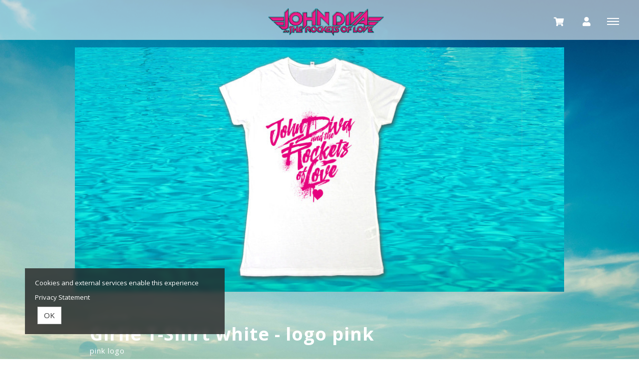

--- FILE ---
content_type: text/html; charset=utf-8
request_url: https://tickets.johndiva.com/produkte/8135-girlie-t-shirt-white-logo-pink
body_size: 7947
content:
<!DOCTYPE html>
<html lang="en"><head><meta content="IE=edge" http-equiv="X-UA-Compatible" /><meta charset="utf-8" />        <title>JOHN DIVA Girlie T-Shirt white - logo pink  pink logo im John Diva Shop kaufen</title>
        <meta name="publisher"     content="John Diva Ticketshop" />
        <meta name="description"   content="JOHN DIVA Girlie T-Shirt white - logo pink  pink logo direkt im offiziellen John Diva Shop kaufen – 
" />
        <meta name="keywords"      content="John Diva, Merchandise, Tickets, Bandshop, Album Release, Hagen, Neues Album, Cover" />
        <meta property="og:title"  content="JOHN DIVA Girlie T-Shirt white - logo pink  pink logo im John Diva Shop kaufen" />
        <meta property="og:description"  content="JOHN DIVA Girlie T-Shirt white - logo pink  pink logo direkt im offiziellen John Diva Shop kaufen – 
" />
        <meta property="og:url"  content="https://tickets.johndiva.com/produkte/8135-girlie-t-shirt-white-logo-pink" />
        <meta property="og:image"  content="https://tickets.johndiva.com/uploads/john_diva/product/image/8135/JD-shirt-white-pink-logo-girlie_1668596885.jpeg" />
        <meta name="distribution"  content="global" />
        <meta name="language"      content="de" />
        <meta name="copyright"     content="2026" />
        <meta name="google"        content="notranslate" />
        <meta name="revisit-after" content="2 days" />
        <meta name="viewport"      content="width=device-width, initial-scale=1.0" /><meta name="csrf-param" content="authenticity_token" />
<meta name="csrf-token" content="VbbPH1OAT_M-AcQzue256gJROeX7Ela1819WpIMPIXqeLogVdkUx-FZ_p3umN9LwkbH_0Al2VeB1xd9PwTYm5Q" /><link rel="stylesheet" href="/assets/toaster_frontend/application-3158d30bcdc71b1b7b3f9bdcbe909f4c7f2793e7efb693cb5f93ad2716c5a396.css" /><link rel="stylesheet" href="/uploads/john_diva/skin/stylesheet_file/2461/skin-john_diva-2461-1752673802.css" /><link rel="canonical" href="https://tickets.johndiva.com/produkte/8135-girlie-t-shirt-white-logo-pink" /><meta content="width=device-width, initial-scale=1, maximum-scale=5" name="viewport" /><script>if (!(window.top === window)) {
  var node = document.querySelector('html');
  var attrs = node.className.trim().split(/\s+/);
  attrs.push('tt-embedded-mode');
  node.className = attrs.join(' ');
}</script></head><body class="products-show product-8135 type-product category-522 merchant-215 available-for-online" data-currency-symbol="€" data-currency-width="1" data-locale="en" data-served-at="2026-02-02T04:46:05Z" id="context-products">
        <div class="navbar navbar-inverse">
          <header class="nav-header">
    <div class="container">
      <ul class="list-inline pull-right">
        <li class="dropdown hidden">
          <a href="#" class="dropdown-toggle btn btn-ghost btn-circle" data-toggle="dropdown" role="button" aria-haspopup="true" aria-expanded="false" aria-label="'choose language' "><i class="fa fa-language"></i></a>
          <ul class="dropdown-menu">
            <li><a href="/locale/de" data-method="post">Deutsch</a></li>
            <li><a href="/locale/en" data-method="post">English</a></li>
          </ul>
        </li>
        <li class="towebsite hidden">
          <a href="/tickets" class="hidden-xs" aria-label="Tickets ">Tickets </a>
        </li>
        <li class="towebsite hidden">
          <a href="/merch" class="hidden-xs">Merchandise </a>
        </li>
        <li>
          <a class="btn btn-ghost btn-circle cart-button" data-toggle="tooltip" href="/cart" title="My cart " aria-label="'my cart' "><i class="fa fa-shopping-cart"></i>&nbsp;<span class="cart-count badge"></span> <span class="countdown-wrapper text-center"> <i class="fa fa-clock-o hidden-xs"></i></span> <span class="cart-countdown hidden-xs"></span></a>
        </li>
        <li>
          
            <a class="btn btn-ghost btn-circle" data-toggle="tooltip" href="/dashboard" title="My account " aria-label="'my account' ">
              <i class="fa fa-user"></i>
            </a>
          
        </li>
        <li class="last">
          <a href="#menu" id="toggle" data-toggle="collapse" class="collapsed" aria-label="'show menu' "><span></span></a>
        </li>
      </ul>
      <ul class="list-inline pull-left">
       <li class="towebsite hidden">
          <a href="https://www.dasdas.org" class="hidden-xs">← to Website </a>
       </li>
      </ul>
      <div id="shoplogo">
        <a href="/">&nbsp;</a>
      </div>
    </div>
</header>
          <div id="toaster-cd" class="toaster-cd hidden-xs">
          <div class="toaster-countdown">
  <div class="alert alert-success countdown-wrapper hidden">
    <div class="container">
      Your cart is reserved for 
      <span class="upline"><span class="cart-countdown"></span>
      MINUTES</span>
      
      
        <a href="/cart" class="btn btn-xs btn-checkout pull-right">
          Place order now 
        </a>
      
    </div>
  </div>
</div>
          </div>
        </div>
        <div id="menu" class="nav-menu collapse">
  <div class="nav-wrap">
    <nav class="container">
      <div class="row">
        <div class="col-sm-8">
          <h2 class="h-size-5">Please select </h2>
          <ul>
            <li><a href="/">All dates </a></li>
          </ul>
          <h2 class="h-size-5 hidden-xs">Upcoming </h2>
          <ul class="hidden-xs">
            
              <li><a href="/produkte/91732-tickets-john-diva-the-rockets-of-love-knust-hamburg-am-2026-10-16" title="Tickets JOHN DIVA & THE ROCKETS OF LOVE in Hamburg am 16.10.2026">Tickets JOHN DIVA & THE ROCKETS OF LOVE in Hamburg am 16.10.2026</a></li>
            
              <li><a href="/produkte/91735-tickets-john-diva-the-rockets-of-love-luxor-koeln-am-2026-10-17" title="Tickets JOHN DIVA & THE ROCKETS OF LOVE in Köln am 17.10.2026">Tickets JOHN DIVA & THE ROCKETS OF LOVE in Köln am 17.10.2026</a></li>
            
              <li><a href="/produkte/91749-tickets-john-diva-the-rockets-of-love-kulturwerk-herford-herford-am-2026-12-05" title="Tickets JOHN DIVA & THE ROCKETS OF LOVE in Herford am 05.12.2026">Tickets JOHN DIVA & THE ROCKETS OF LOVE in Herford am 05.12.2026</a></li>
            
              <li><a href="/produkte/91747-tickets-john-diva-the-rockets-of-love-kulturzentrum-kreuz-e-v-fulda-am-2026-12-11" title="Tickets JOHN DIVA & THE ROCKETS OF LOVE in Fulda am 11.12.2026">Tickets JOHN DIVA & THE ROCKETS OF LOVE in Fulda am 11.12.2026</a></li>
            
              <li><a href="/produkte/91730-tickets-john-diva-the-rockets-of-love-cobra-solingen-am-2026-12-12" title="Tickets JOHN DIVA & THE ROCKETS OF LOVE in Solingen am 12.12.2026">Tickets JOHN DIVA & THE ROCKETS OF LOVE in Solingen am 12.12.2026</a></li>
            
              <li><a href="/produkte/91737-tickets-john-diva-the-rockets-of-love-backstage-muenchen-am-2026-12-18" title="Tickets JOHN DIVA & THE ROCKETS OF LOVE in München am 18.12.2026">Tickets JOHN DIVA & THE ROCKETS OF LOVE in München am 18.12.2026</a></li>
            
              <li><a href="/produkte/91736-tickets-john-diva-the-rockets-of-love-vaz-burglengenfeld-burglengenfeld-am-2026-12-19" title="Tickets JOHN DIVA & THE ROCKETS OF LOVE in Burglengenfeld am 19.12.2026">Tickets JOHN DIVA & THE ROCKETS OF LOVE in Burglengenfeld am 19.12.2026</a></li>
            
              <li><a href="/produkte/91731-tickets-john-diva-the-rockets-of-love-colos-saal-aschaffenburg-am-2027-01-08" title="Tickets JOHN DIVA & THE ROCKETS OF LOVE in Aschaffenburg am 08.01.2027">Tickets JOHN DIVA & THE ROCKETS OF LOVE in Aschaffenburg am 08.01.2027</a></li>
            
              <li><a href="/produkte/91734-tickets-john-diva-the-rockets-of-love-musiktheater-rex-bensheim-am-2027-01-09" title="Tickets JOHN DIVA & THE ROCKETS OF LOVE in Bensheim am 09.01.2027">Tickets JOHN DIVA & THE ROCKETS OF LOVE in Bensheim am 09.01.2027</a></li>
            
              <li><a href="/produkte/91733-tickets-john-diva-the-rockets-of-love-turock-essen-am-2027-01-15" title="Tickets JOHN DIVA & THE ROCKETS OF LOVE in Essen am 15.01.2027">Tickets JOHN DIVA & THE ROCKETS OF LOVE in Essen am 15.01.2027</a></li>
            
              <li><a href="/produkte/91746-tickets-john-diva-the-rockets-of-love-harmonie-bonn-bonn-am-2027-01-16" title="Tickets JOHN DIVA & THE ROCKETS OF LOVE in Bonn am 16.01.2027">Tickets JOHN DIVA & THE ROCKETS OF LOVE in Bonn am 16.01.2027</a></li>
            
          </ul>
        </div>
        <div class="col-sm-4">
          <!--
  <h2 class="h-size-5">Venues </h2>
  <ul>
    
    	<li><a href="/orte/stadthalle-hagen"> Hagen</a></li>
    
    	<li><a href="/orte/musiktheater-rex"> Bensheim</a></li>
    
    	<li><a href="/orte/gulfhaus"> Vechta</a></li>
    
    	<li><a href="/orte/kubana-live-club"> Siegburg</a></li>
    
    	<li><a href="/orte/cobra"> Solingen</a></li>
    
    	<li><a href="/orte/colos-saal"> Aschaffenburg</a></li>
    
    	<li><a href="/orte/knust"> Hamburg</a></li>
    
    	<li><a href="/orte/tivoli-bremen"> Bremen</a></li>
    
    	<li><a href="/orte/rosenhof"> Osnabrück</a></li>
    
    	<li><a href="/orte/eltzhof"> Köln</a></li>
    
    	<li><a href="/orte/alter-schlachthof"> Soest</a></li>
    
    	<li><a href="/orte/kultur-auf-dem-hof"> Dexheim</a></li>
    
    	<li><a href="/orte/x-herford"> Herford</a></li>
    
    	<li><a href="/orte/l-a-live-style-cafe"> Cham</a></li>
    
    	<li><a href="/orte/musicclub-fabrik"> Bruchsaal</a></li>
    
    	<li><a href="/orte/kulttempel-oberhausen"> Oberhausen</a></li>
    
    	<li><a href="/orte/erlenhalle"> Erlensee</a></li>
    
    	<li><a href="/orte/randal-club"> Bratislava</a></li>
    
    	<li><a href="/orte/z7"> CH-Pratteln</a></li>
    
    	<li><a href="/orte/legend-club"> IT-Milano MI</a></li>
    
    	<li><a href="/orte/markthalle-hamburg"> Hamburg</a></li>
    
    	<li><a href="/orte/garage-saarbruecken"> Saarbrücken</a></li>
    
    	<li><a href="/orte/effenaar"> NL-Eindhoven</a></li>
    
    	<li><a href="/orte/die-kantine"> Köln</a></li>
    
    	<li><a href="/orte/hirsch"> Nürnberg</a></li>
    
    	<li><a href="/orte/musikzentrum-hannover"> Hannover</a></li>
    
    	<li><a href="/orte/hellraiser-leipzig"> Leipzig</a></li>
    
    	<li><a href="/orte/bi-nuu"> Berlin</a></li>
    
    	<li><a href="/orte/osnabrueck-bastard-club"> Osnabrück</a></li>
    
    	<li><a href="/orte/backstage"> München</a></li>
    
    	<li><a href="/orte/lka-longhorn"> Stuttgart</a></li>
    
    	<li><a href="/orte/flex"> Wien</a></li>
    
    	<li><a href="/orte/duerer-kert"> Budapest</a></li>
    
    	<li><a href="/orte/explosiv"> Graz</a></li>
    
    	<li><a href="/orte/komma-veranstaltungszentrum"> Wörgl</a></li>
    
    	<li><a href="/orte/reithalle"> Rastatt</a></li>
    
    	<li><a href="/orte/mylord"> Schrecksbach</a></li>
    
    	<li><a href="/orte/turock"> Essen</a></li>
    
    	<li><a href="/orte/kulturgut-eltzhof"> Köln</a></li>
    
    	<li><a href="/orte/cultura-rietberg"> Rietberg</a></li>
    
    	<li><a href="/orte/rockfabrik"> Ludwigsburg</a></li>
    
    	<li><a href="/orte/strom"> München</a></li>
    
    	<li><a href="/orte/musik-frieden-gross"> Berlin</a></li>
    
    	<li><a href="/orte/headcrash"> Hamburg</a></li>
    
    	<li><a href="/orte/luxor"> Köln</a></li>
    
    	<li><a href="/orte/universum"> Stuttgart</a></li>
    
    	<li><a href="/orte/aladin-music-hall"> Bremen</a></li>
    
    	<li><a href="/orte/galaxy"> Berlin</a></li>
    
    	<li><a href="/orte/blues-garage"> Isernhagen</a></li>
    
    	<li><a href="/orte/orange-club"> Kiel</a></li>
    
    	<li><a href="/orte/zeche-bochum"> Bochum</a></li>
    
    	<li><a href="/orte/gruenspan"> Hamburg</a></li>
    
    	<li><a href="/orte/naumanns"> Leipzig </a></li>
    
    	<li><a href="/orte/die-pumpe"> Kiel</a></li>
    
    	<li><a href="/orte/schuetzenplatz-remscheid"> Remscheid</a></li>
    
    	<li><a href="/orte/kreuz"> Fulda</a></li>
    
    	<li><a href="/orte/cafe-hahn"> Koblenz</a></li>
    
    	<li><a href="/orte/freilichtbuehne-elspe-festival"> Lennestadt-Elspe </a></li>
    
    	<li><a href="/orte/hole"> Berlin</a></li>
    
    	<li><a href="/orte/habbels-kulturbuehne-u-eventlocation"> Schmallenberg</a></li>
    
    	<li><a href="/orte/hademarscher-hof"> Hanerau-Hademarschen</a></li>
    
    	<li><a href="/orte/lokschuppen"> Heidenheim an der Brenz</a></li>
    
    	<li><a href="/orte/fzw"> Dortmund-Mitte</a></li>
    
    	<li><a href="/orte/kaminwerk"> Memmingen</a></li>
    
    	<li><a href="/orte/buergerzentrum-brilon"> Brilon</a></li>
    
    	<li><a href="/orte/gloria"> Köln</a></li>
    
    	<li><a href="/orte/chillout"> Boswil</a></li>
    
    	<li><a href="/orte/stadttheater-heide"> Heide</a></li>
    
    	<li><a href="/orte/krempel"> Buchs</a></li>
    
    	<li><a href="/orte/bahnhof-pauli"> Hamburg</a></li>
    
    	<li><a href="/orte/kulturzentrum-alte-weberei"> Nordhorn</a></li>
    
    	<li><a href="/orte/regensburg"> Regensburg</a></li>
    
    	<li><a href="/orte/vaz-burglengenfeld"> Burglengenfeld</a></li>
    
    	<li><a href="/orte/festhalle-ohligs"> Solingen</a></li>
    
    	<li><a href="/orte/kultbox-der-bigbox-allgaeu"> Kempten </a></li>
    
    	<li><a href="/orte/substage-e-v"> Karlsruhe</a></li>
    
    	<li><a href="/orte/applaus-garten-hofbrauhaus-wolters-gmbh"> Braunschweig</a></li>
    
    	<li><a href="/orte/kulturhaus-lyz"> Siegen </a></li>
    
    	<li><a href="/orte/buergerhaus-stollwerck"> Köln</a></li>
    
    	<li><a href="/orte/fabrik-coesfeld"> Coesfeld</a></li>
    
    	<li><a href="/orte/stadthalle-schluechtern"> Schlüchtern</a></li>
    
    	<li><a href="/orte/burghof-huehnerstall"> Frankfurt</a></li>
    
    	<li><a href="/orte/mehrzweckhalle"> Schrecksbach</a></li>
    
    	<li><a href="/orte/kulturkessel"> Bad Salzschlirf </a></li>
    
    	<li><a href="/orte/kulturwerk-herford"> Herford</a></li>
    
    	<li><a href="/orte/harmonie-bonn"> Bonn</a></li>
    
  </ul>
-->
          <h2 class="h-size-5">Meta</h2>
          <ul>
            <li>
              
                <a data-toggle="tooltip" href="/dashboard" title="Mein Kundenkonto" aria-label="'my account' ">
                  My account 
                </a>
              
            </li>
          </ul>
        </div>
      </div>
    </nav>
  </div>
</div>
        <div class="herostage">
        	<div class="contentr-show contentr-area" data-contentr-area-name="hero_stage_global" id="area-hero_stage_global"></div>
            <div class="contentr-show contentr-area" data-contentr-area-name="hero_stage" id="area-hero_stage"></div>
        </div>
          <section id="main">
            <div class="container toaster-main-wrapper">
              <div class="toaster-main-container">
                <div class="pdp product-8135 type-product category-522 merchant-215 available-for-online" itemscope="" itemtype="http://schema.org/Product">
    <div class="product-head-2 style-2">
  <span class="hidden" content="https://tickets.johndiva.com/produkte/8135-girlie-t-shirt-white-logo-pink" itemprop="url"></span>
  
    <div class="hero">
      <div class="hero-date"></a></div>
      <img src="/uploads/john_diva/product/hero_image/8135/JD-shirt-white-pink-logo-girlie-1000_1668596886.jpeg" alt=" Girlie T-Shirt white - logo pink , pink logo " class="img-responsive" />
    </div>
  
  <div class="product-details">
    <div class="product-intro row align_children">
      <div class="col-sm-10 titlewrap">
      <!-- TITLE -->
        
          <small class="supertitle">JOHN DIVA</small>
        
        <h1 title="Girlie T-Shirt white - logo pink ">
          
          <span itemprop="name">Girlie T-Shirt white - logo pink </span>
          
            <small class="subtitle">pink logo</small>
          
          
        </h1>
      </div>
      
    </div>
    
    
  </div>
</div>
<div class="row"><div class="flex-height"><div class="col-sm-8 shady"><div class="tabs"><div class="upline"><h2 class="text-center upline">Options for Girlie T-Shirt white - logo pink <span></span></h2></div><div class="contentr-show contentr-area" data-contentr-area-name="pdp_below_title_global" id="area-pdp_below_title_global"></div><div class="contentr-show contentr-area" data-contentr-area-name="pdp_below_title_specific" id="area-pdp_below_title_specific"></div><!--Nav tabs--><!--Tab panes--><div class="tab-content"><div class="tab-pane fade in active" id="variants" role="tabpanel"><div class="variant-selector"><div class="alert-error alert" id="no_canvas_warning" style="display: none">Your browser version is out of date. Update your browser to choose a seat via the seating plan. </div><table class="table table-striped table-hover variants-listing"><thead><tr><th></th><th>Price</th><th class="col-xs-2">Quantity</th><th class="col-xs-1">&nbsp;</th></tr></thead><tbody><tr data-version-id="17557" itemprop="offers" itemscope="" itemtype="http://schema.org/Offer"><td class="title"><span itemprop="name">S</span><span class="hidden" content="https://tickets.johndiva.com/produkte/8135-girlie-t-shirt-white-logo-pink" itemprop="url"></span><span class="hidden" content="EUR" itemprop="priceCurrency"></span></td><td class="price"><span class="hidden" content="25.0" itemprop="price"></span>25,00&#x202F;€</td><td class="quantity"><select aria-label="quantity for S" aria-live="polite" class="variant-quantity form-control" data-variant-id="17557" id="quantity-17557" name="quantity" value="1"><option selected="" value="1">1</option></select></td><td class="actions text-center"><a aria-label="buy S" class="btn btn-buyme" data-method="put" data-remote="true" data-variant-id="17557" href="/cart/add/17557" id="add-variant-17557"><i class="fa fa-shopping-cart"></i>&nbsp;<span class="hidden-xs hidden-sm"> Add to cart</span></a></td></tr><tr data-version-id="17558" itemprop="offers" itemscope="" itemtype="http://schema.org/Offer"><td class="title"><span itemprop="name">M</span><span class="hidden" content="https://tickets.johndiva.com/produkte/8135-girlie-t-shirt-white-logo-pink" itemprop="url"></span><span class="hidden" content="EUR" itemprop="priceCurrency"></span></td><td class="price"><span class="hidden" content="25.0" itemprop="price"></span>25,00&#x202F;€</td><td class="quantity"></td><td class="actions text-center"><strong class="hidden-sm hidden-xs">Out of stock</strong><strong class="hidden-md hidden-lg" title="Out of stock"><i class="fa fa-ban "></i></strong></td></tr><tr data-version-id="17559" itemprop="offers" itemscope="" itemtype="http://schema.org/Offer"><td class="title"><span itemprop="name">L</span><span class="hidden" content="https://tickets.johndiva.com/produkte/8135-girlie-t-shirt-white-logo-pink" itemprop="url"></span><span class="hidden" content="EUR" itemprop="priceCurrency"></span></td><td class="price"><span class="hidden" content="25.0" itemprop="price"></span>25,00&#x202F;€</td><td class="quantity"><select aria-label="quantity for L" aria-live="polite" class="variant-quantity form-control" data-variant-id="17559" id="quantity-17559" name="quantity" value="1"><option selected="" value="1">1</option></select></td><td class="actions text-center"><a aria-label="buy L" class="btn btn-buyme" data-method="put" data-remote="true" data-variant-id="17559" href="/cart/add/17559" id="add-variant-17559"><i class="fa fa-shopping-cart"></i>&nbsp;<span class="hidden-xs hidden-sm"> Add to cart</span></a></td></tr><tr data-version-id="20724" itemprop="offers" itemscope="" itemtype="http://schema.org/Offer"><td class="title"><span itemprop="name">XL</span><span class="hidden" content="https://tickets.johndiva.com/produkte/8135-girlie-t-shirt-white-logo-pink" itemprop="url"></span><span class="hidden" content="EUR" itemprop="priceCurrency"></span></td><td class="price"><span class="hidden" content="25.0" itemprop="price"></span>25,00&#x202F;€</td><td class="quantity"><select aria-label="quantity for XL" aria-live="polite" class="variant-quantity form-control" data-variant-id="20724" id="quantity-20724" name="quantity" value="1"><option selected="" value="1">1</option></select></td><td class="actions text-center"><a aria-label="buy XL" class="btn btn-buyme" data-method="put" data-remote="true" data-variant-id="20724" href="/cart/add/20724" id="add-variant-20724"><i class="fa fa-shopping-cart"></i>&nbsp;<span class="hidden-xs hidden-sm"> Add to cart</span></a></td></tr></tbody></table></div><div data-use-javascript="app/views/shop/products/_variants_listing.html.slim"></div></div></div></div><hr /><div class="contentr-show contentr-area" data-contentr-area-name="pdp_content_specific_0" id="area-pdp_content_specific_0"></div><div class="contentr-show contentr-area" data-contentr-area-name="pdp_content_0" id="area-pdp_content_0"><div class="paragraph" data-id="2228" id="paragraph_2228"><div class="actual_content"><div class="sushibar"><div class="upline"><div class="pull-right"><a class="more-link" href="/merch">Alle Merchartikel!</a></div><h2 class="text-center h-size-3">Jetzt Merch entdecken!</h2></div><div class="carousel slide" data-md-items="4" data-ride="responsive-carousel" data-sm-items="4" data-xs-items="3" id="carousel-1l9y6zsyr5x"><div aria-label="Carousel for 1l9y6zsyr5x" class="carousel-inner"><div class="responsive-item">  
    
        <div class="product-maki  product-28134 type-product merchant-215 available-for-online" title="CD American Amadeus">
          <a href="/produkte/28134-cd-american-amadeus">
            <img class="img img-responsive product-image" alt="CD American Amadeus" title="CD American Amadeus" src="/uploads/john_diva/product/image/28134/JD-CD-AA_1668595888.jpeg" />
            <div class="caption text-center">
              <div class="title">
                <strong>
                  CD American Amadeus
                </strong>
              </div>
              <div class="location small">
                
                &nbsp;
              </div>
              <div class="price small text-center">
                
                15,00&#x202F;€
              </div>
            </div>
          </a>
        </div>




</div><div class="responsive-item">  
    
        <div class="product-maki  product-28076 type-product available-for-online" title="LP American Amadeus">
          <a href="/produkte/28076-lp-american-amadeus">
            <img class="img img-responsive product-image" alt="LP American Amadeus" title="LP American Amadeus" src="/uploads/john_diva/product/image/28076/JD-LP-AA_1668595984.jpeg" />
            <div class="caption text-center">
              <div class="title">
                <strong>
                  LP American Amadeus
                </strong>
              </div>
              <div class="location small">
                
                &nbsp;
              </div>
              <div class="price small text-center">
                
                28,00&#x202F;€
              </div>
            </div>
          </a>
        </div>




</div><div class="responsive-item">  
    
        <div class="product-maki  product-28077 type-product category-521 merchant-215 available-for-online" title="LP – MAMA SAID ROCK IS DEAD">
          <a href="/produkte/28077-lp-mama-said-rock-is-dead">
            <img class="img img-responsive product-image" alt="LP – MAMA SAID ROCK IS DEAD" title="LP – MAMA SAID ROCK IS DEAD" src="/uploads/john_diva/product/image/28077/JD-LP-MSRID_1668600402.jpeg" />
            <div class="caption text-center">
              <div class="title">
                <strong>
                  LP – MAMA SAID ROCK IS DEAD
                </strong>
              </div>
              <div class="location small">
                
                &nbsp;
              </div>
              <div class="price small text-center">
                
                25,00&#x202F;€
              </div>
            </div>
          </a>
        </div>




</div><div class="responsive-item">  
    
        <div class="product-maki  product-3236 type-product category-521 merchant-215 available-for-online" title="CD – MAMA SAID ROCK IS DEAD">
          <a href="/produkte/3236-cd-mama-said-rock-is-dead">
            <img class="img img-responsive product-image" alt="CD – MAMA SAID ROCK IS DEAD" title="CD – MAMA SAID ROCK IS DEAD" src="/uploads/john_diva/product/image/3236/JD-CD-MSRID_1668597849.jpeg" />
            <div class="caption text-center">
              <div class="title">
                <strong>
                  CD – MAMA SAID ROCK IS DEAD
                </strong>
              </div>
              <div class="location small">
                
                &nbsp;
              </div>
              <div class="price small text-center">
                
                15,00&#x202F;€
              </div>
            </div>
          </a>
        </div>




</div><div class="responsive-item">  
    
        <div class="product-maki  product-11706 type-product category-522 merchant-215 available-for-online" title="Cap">
          <a href="/produkte/11706-cap">
            <img class="img img-responsive product-image" alt="Cap" title="Cap" src="/uploads/john_diva/product/image/11706/JD-caps_1668596646.jpeg" />
            <div class="caption text-center">
              <div class="title">
                <strong>
                  Cap
                </strong>
              </div>
              <div class="location small">
                
                &nbsp;
              </div>
              <div class="price small text-center">
                
                20,00&#x202F;€
              </div>
            </div>
          </a>
        </div>




</div><div class="responsive-item">  
    
        <div class="product-maki  product-8135 type-product category-522 merchant-215 available-for-online" title="Girlie T-Shirt white - logo pink ">
          <a href="/produkte/8135-girlie-t-shirt-white-logo-pink">
            <img class="img img-responsive product-image" alt="Girlie T-Shirt white - logo pink " title="Girlie T-Shirt white - logo pink " src="/uploads/john_diva/product/image/8135/JD-shirt-white-pink-logo-girlie_1668596885.jpeg" />
            <div class="caption text-center">
              <div class="title">
                <strong>
                  Girlie T-Shirt white - logo pink 
                </strong>
              </div>
              <div class="location small">
                
                &nbsp;
              </div>
              <div class="price small text-center">
                
                25,00&#x202F;€
              </div>
            </div>
          </a>
        </div>




</div></div><a aria-label="Previous slide" class="left carousel-control" data-slide="prev" href="#carousel-1l9y6zsyr5x" role="button"><span aria-hidden="true" class="fa fa-angle-left"></span><span class="sr-only">Previous</span></a><a aria-label="Next slide" class="right carousel-control" data-slide="next" href="#carousel-1l9y6zsyr5x" role="button"><span aria-hidden="true" class="fa fa-angle-right"></span><span class="sr-only">Next</span></a></div></div></div></div></div><div class="contentr-show contentr-area" data-contentr-area-name="pdp_content_specific_1" id="area-pdp_content_specific_1"></div><div class="contentr-show contentr-area" data-contentr-area-name="pdp_content" id="area-pdp_content"></div><div class="contentr-show contentr-area" data-contentr-area-name="pdp_content_specific_2" id="area-pdp_content_specific_2"></div></div><div class="col-sm-4 sidebar"><div id="product-cart"><div data-use-javascript="app/helpers/shop/application_helper.rb" data-js-params="{&quot;n&quot;:0,&quot;s&quot;:0,&quot;expire_path&quot;:&quot;/cart/expired&quot;,&quot;g8_active&quot;:false}"></div></div><div class="sidebar-inner"><div class="contentr-show contentr-area" data-contentr-area-name="pdp_sidebar_top_specific_1" id="area-pdp_sidebar_top_specific_1"></div><div class="contentr-show contentr-area" data-contentr-area-name="pdp_sidebar_top" id="area-pdp_sidebar_top"></div><div class="contentr-show contentr-area" data-contentr-area-name="pdp_sidebar_top_specific_2" id="area-pdp_sidebar_top_specific_2"></div><div class="sidebar-productmeta"><span class="upline"><small>Available shipping methods</small> <hr /></span><ul class="logos list-inline"><li data-toggle="tooltip" title="Shipping Cost Parcel"><img alt="Shipping Cost Parcel" title="Shipping Cost Parcel" src="/uploads/john_diva/shipping_method_postal3/icon/1732/main_postal3.png" /></li></ul><span class="upline"><small>Available payment methods</small><hr /></span><ul class="logos list-inline"><li data-toggle="tooltip" title="Credit card"><img alt="Credit card" src="/uploads/john_diva/payment_method_stripe/icon/1741/main_stripe.png" title="Credit card" /></li></ul><div class="product_merchant"><span class="upline"><small>Organiser</small><hr /></span><b><a href="/veranstalter/john-diva">John Diva Merch</a></b></div></div><div class="contentr-show contentr-area" data-contentr-area-name="pdp_sidebar_bottom_specific_1" id="area-pdp_sidebar_bottom_specific_1"></div><div class="contentr-show contentr-area" data-contentr-area-name="pdp_sidebar_bottom" id="area-pdp_sidebar_bottom"></div><div class="contentr-show contentr-area" data-contentr-area-name="pdp_sidebar_bottom_specific_2" id="area-pdp_sidebar_bottom_specific_2"></div></div></div></div></div><div data-use-javascript="app/views/shop/products/_product_dp_1.html.slim"></div></div>
              </div>
            </div>
          </section>
          <div class="toaster-countdown toaster-countdown-mobile visible-xs" >
          	<div class="toaster-countdown">
  <div class="alert alert-success countdown-wrapper hidden">
    <div class="container">
      Your cart is reserved for 
      <span class="upline"><span class="cart-countdown"></span>
      MINUTES</span>
      
      
        <a href="/cart" class="btn btn-xs btn-checkout pull-right">
          Place order now 
        </a>
      
    </div>
  </div>
</div>
          </div>
        <footer id="footer">
  <div class="container toaster-footer-wrapper">
    <div class="toaster-footer-container">
      <div class="row">
        <div class="col-sm-4">
          <a href="/agb" class="d-in-bk link-mb">Terms </a><br/>
          <a href="/impressum" class="d-in-bk link-mb">Imprint </a><br/>
          <a href="/datenschutz">Privacy </a>
        </div>
        <div class="col-sm-4">
          <span class="d-in-bk link-mb">tickettoaster Support</span><br/>
		  <span class="d-in-bk link-mb">Tel.: +49 561 350 296 28 - 0</span><br/>
		  <a href="mailto:hallo@tickettoaster.de">hallo@tickettoaster.de</a>
        </div>
        <div class="col-sm-4">
          <p class="small text-right">
              <a href="http://www.tickettoaster.de" alt="powered by tickettoaster" title="powered by tickettoaster" aria-label="'go to tickettoaster website' "><img src="/uploads/john_diva/skin/asset/file/57450/[base64].png" alt="tickettoaster logo" title="powered by tickettoaster" class="poweredbytt"/>
              </a>  
          </p>
        </div>
      </div>
    </div>
  </div>
</footer>
<div class="cookies-eu" id="cookiemodal"><div class="cookie-notice essential"><div><p>Cookies and external services enable this experience</p><p><a class="privacy-cta" href="/datenschutz">Privacy Statement</a></p></div></div><form class="code-consent center-block" onsubmit="codeConsentForm.submit(event)" style="display: none;"><div class="scroll-container"><h2 class="cookie-consent-header h-size-5"><a class="pull-right close-btn" href="#" onclick="codeConsentForm.toggleModalForm()" role="button" type="button">×</a>Datenschutzeinstellungen</h2><input name="shop_privacy_version" type="hidden" value="" /><p>Additional Cookies and external services enable this experience</p><p>Unchecked categories/services will not be used. This may lead to an impaired experience</p><p><a class="privacy-cta" href="/datenschutz">Privacy Statement</a></p></div></form><fieldset class="cookie-ctas"><button class="btn btn-default" onclick="codeConsentForm.toggleModalForm(); codeConsentForm.acceptAll(event); codeConsentForm.submit(event); window.location.reload();" type="submit">OK</button></fieldset></div><div id="global-alerts" style="position: fixed; top: 0; left: 0; right: 0; min-height: 95px; background-color: red; opacity: 0.8; color: white; font-size: 18px; padding: 10px 10px 10px 90px; overflow:hidden; z-index: 1500; text-align: center; display: none"><div id="session-not-working" style="display: none"><p>Your browser does not support cookies.</p><p>Please accept cookies to use this site.</p><p><a class="btn btn-default" href="/produkte/8135-girlie-t-shirt-white-logo-pink" target="_blank"><i class="fa fa-refresh">Reload</i></a></p></div></div><div data-use-javascript="app/helpers/shop/application_helper.rb" data-js-params="{&quot;n&quot;:0,&quot;s&quot;:0,&quot;expire_path&quot;:&quot;/cart/expired&quot;,&quot;g8_active&quot;:false}"></div><script src="/assets/toaster_frontend/application-c3a6735fb3e0001bf7bb2736c77cdca7a2a08d4da7ef52b2cacb761143f0ba4a.js"></script></body></html>